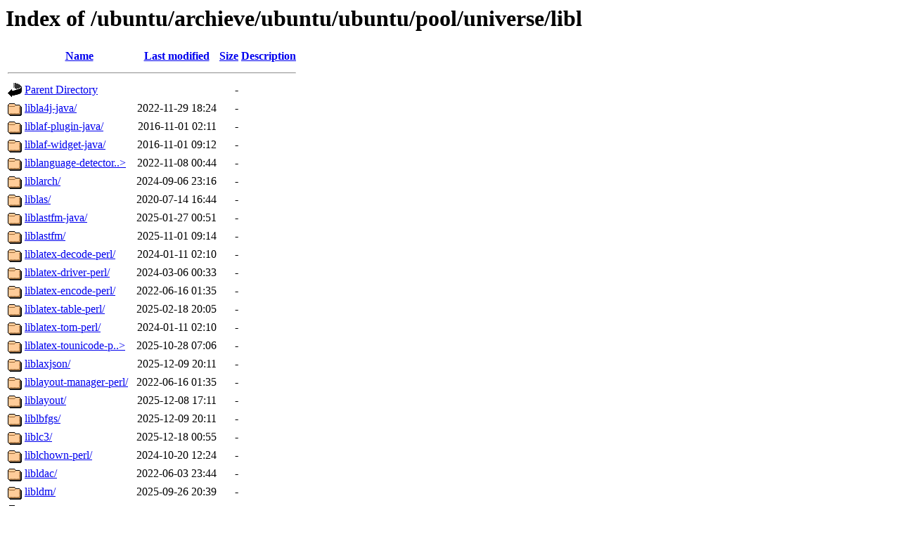

--- FILE ---
content_type: text/html;charset=ISO-8859-1
request_url: http://ftp.csuc.cat/ubuntu/archieve/ubuntu/ubuntu/pool/universe/libl/
body_size: 44178
content:
<!DOCTYPE HTML PUBLIC "-//W3C//DTD HTML 3.2 Final//EN">
<html>
 <head>
  <title>Index of /ubuntu/archieve/ubuntu/ubuntu/pool/universe/libl</title>
 </head>
 <body>
<h1>Index of /ubuntu/archieve/ubuntu/ubuntu/pool/universe/libl</h1>
  <table>
   <tr><th valign="top"><img src="/icons/blank.gif" alt="[ICO]"></th><th><a href="?C=N;O=D">Name</a></th><th><a href="?C=M;O=A">Last modified</a></th><th><a href="?C=S;O=A">Size</a></th><th><a href="?C=D;O=A">Description</a></th></tr>
   <tr><th colspan="5"><hr></th></tr>
<tr><td valign="top"><img src="/icons/back.gif" alt="[PARENTDIR]"></td><td><a href="/ubuntu/archieve/ubuntu/ubuntu/pool/universe/">Parent Directory</a>       </td><td>&nbsp;</td><td align="right">  - </td><td>&nbsp;</td></tr>
<tr><td valign="top"><img src="/icons/folder.gif" alt="[DIR]"></td><td><a href="libla4j-java/">libla4j-java/</a>          </td><td align="right">2022-11-29 18:24  </td><td align="right">  - </td><td>&nbsp;</td></tr>
<tr><td valign="top"><img src="/icons/folder.gif" alt="[DIR]"></td><td><a href="liblaf-plugin-java/">liblaf-plugin-java/</a>    </td><td align="right">2016-11-01 02:11  </td><td align="right">  - </td><td>&nbsp;</td></tr>
<tr><td valign="top"><img src="/icons/folder.gif" alt="[DIR]"></td><td><a href="liblaf-widget-java/">liblaf-widget-java/</a>    </td><td align="right">2016-11-01 09:12  </td><td align="right">  - </td><td>&nbsp;</td></tr>
<tr><td valign="top"><img src="/icons/folder.gif" alt="[DIR]"></td><td><a href="liblanguage-detector-java/">liblanguage-detector..&gt;</a></td><td align="right">2022-11-08 00:44  </td><td align="right">  - </td><td>&nbsp;</td></tr>
<tr><td valign="top"><img src="/icons/folder.gif" alt="[DIR]"></td><td><a href="liblarch/">liblarch/</a>              </td><td align="right">2024-09-06 23:16  </td><td align="right">  - </td><td>&nbsp;</td></tr>
<tr><td valign="top"><img src="/icons/folder.gif" alt="[DIR]"></td><td><a href="liblas/">liblas/</a>                </td><td align="right">2020-07-14 16:44  </td><td align="right">  - </td><td>&nbsp;</td></tr>
<tr><td valign="top"><img src="/icons/folder.gif" alt="[DIR]"></td><td><a href="liblastfm-java/">liblastfm-java/</a>        </td><td align="right">2025-01-27 00:51  </td><td align="right">  - </td><td>&nbsp;</td></tr>
<tr><td valign="top"><img src="/icons/folder.gif" alt="[DIR]"></td><td><a href="liblastfm/">liblastfm/</a>             </td><td align="right">2025-11-01 09:14  </td><td align="right">  - </td><td>&nbsp;</td></tr>
<tr><td valign="top"><img src="/icons/folder.gif" alt="[DIR]"></td><td><a href="liblatex-decode-perl/">liblatex-decode-perl/</a>  </td><td align="right">2024-01-11 02:10  </td><td align="right">  - </td><td>&nbsp;</td></tr>
<tr><td valign="top"><img src="/icons/folder.gif" alt="[DIR]"></td><td><a href="liblatex-driver-perl/">liblatex-driver-perl/</a>  </td><td align="right">2024-03-06 00:33  </td><td align="right">  - </td><td>&nbsp;</td></tr>
<tr><td valign="top"><img src="/icons/folder.gif" alt="[DIR]"></td><td><a href="liblatex-encode-perl/">liblatex-encode-perl/</a>  </td><td align="right">2022-06-16 01:35  </td><td align="right">  - </td><td>&nbsp;</td></tr>
<tr><td valign="top"><img src="/icons/folder.gif" alt="[DIR]"></td><td><a href="liblatex-table-perl/">liblatex-table-perl/</a>   </td><td align="right">2025-02-18 20:05  </td><td align="right">  - </td><td>&nbsp;</td></tr>
<tr><td valign="top"><img src="/icons/folder.gif" alt="[DIR]"></td><td><a href="liblatex-tom-perl/">liblatex-tom-perl/</a>     </td><td align="right">2024-01-11 02:10  </td><td align="right">  - </td><td>&nbsp;</td></tr>
<tr><td valign="top"><img src="/icons/folder.gif" alt="[DIR]"></td><td><a href="liblatex-tounicode-perl/">liblatex-tounicode-p..&gt;</a></td><td align="right">2025-10-28 07:06  </td><td align="right">  - </td><td>&nbsp;</td></tr>
<tr><td valign="top"><img src="/icons/folder.gif" alt="[DIR]"></td><td><a href="liblaxjson/">liblaxjson/</a>            </td><td align="right">2025-12-09 20:11  </td><td align="right">  - </td><td>&nbsp;</td></tr>
<tr><td valign="top"><img src="/icons/folder.gif" alt="[DIR]"></td><td><a href="liblayout-manager-perl/">liblayout-manager-perl/</a></td><td align="right">2022-06-16 01:35  </td><td align="right">  - </td><td>&nbsp;</td></tr>
<tr><td valign="top"><img src="/icons/folder.gif" alt="[DIR]"></td><td><a href="liblayout/">liblayout/</a>             </td><td align="right">2025-12-08 17:11  </td><td align="right">  - </td><td>&nbsp;</td></tr>
<tr><td valign="top"><img src="/icons/folder.gif" alt="[DIR]"></td><td><a href="liblbfgs/">liblbfgs/</a>              </td><td align="right">2025-12-09 20:11  </td><td align="right">  - </td><td>&nbsp;</td></tr>
<tr><td valign="top"><img src="/icons/folder.gif" alt="[DIR]"></td><td><a href="liblc3/">liblc3/</a>                </td><td align="right">2025-12-18 00:55  </td><td align="right">  - </td><td>&nbsp;</td></tr>
<tr><td valign="top"><img src="/icons/folder.gif" alt="[DIR]"></td><td><a href="liblchown-perl/">liblchown-perl/</a>        </td><td align="right">2024-10-20 12:24  </td><td align="right">  - </td><td>&nbsp;</td></tr>
<tr><td valign="top"><img src="/icons/folder.gif" alt="[DIR]"></td><td><a href="libldac/">libldac/</a>               </td><td align="right">2022-06-03 23:44  </td><td align="right">  - </td><td>&nbsp;</td></tr>
<tr><td valign="top"><img src="/icons/folder.gif" alt="[DIR]"></td><td><a href="libldm/">libldm/</a>                </td><td align="right">2025-09-26 20:39  </td><td align="right">  - </td><td>&nbsp;</td></tr>
<tr><td valign="top"><img src="/icons/folder.gif" alt="[DIR]"></td><td><a href="libleidenalg/">libleidenalg/</a>          </td><td align="right">2025-12-14 02:05  </td><td align="right">  - </td><td>&nbsp;</td></tr>
<tr><td valign="top"><img src="/icons/folder.gif" alt="[DIR]"></td><td><a href="liblemon/">liblemon/</a>              </td><td align="right">2025-10-29 16:09  </td><td align="right">  - </td><td>&nbsp;</td></tr>
<tr><td valign="top"><img src="/icons/folder.gif" alt="[DIR]"></td><td><a href="liblemonldap-ng-cli-perl/">liblemonldap-ng-cli-..&gt;</a></td><td align="right">2012-10-29 17:03  </td><td align="right">  - </td><td>&nbsp;</td></tr>
<tr><td valign="top"><img src="/icons/folder.gif" alt="[DIR]"></td><td><a href="liblessen-java/">liblessen-java/</a>        </td><td align="right">2021-10-19 17:50  </td><td align="right">  - </td><td>&nbsp;</td></tr>
<tr><td valign="top"><img src="/icons/folder.gif" alt="[DIR]"></td><td><a href="liblexical-accessor-perl/">liblexical-accessor-..&gt;</a></td><td align="right">2025-12-20 09:21  </td><td align="right">  - </td><td>&nbsp;</td></tr>
<tr><td valign="top"><img src="/icons/folder.gif" alt="[DIR]"></td><td><a href="liblexical-failure-perl/">liblexical-failure-p..&gt;</a></td><td align="right">2023-08-02 07:42  </td><td align="right">  - </td><td>&nbsp;</td></tr>
<tr><td valign="top"><img src="/icons/folder.gif" alt="[DIR]"></td><td><a href="liblexical-persistence-perl/">liblexical-persisten..&gt;</a></td><td align="right">2025-11-24 14:42  </td><td align="right">  - </td><td>&nbsp;</td></tr>
<tr><td valign="top"><img src="/icons/folder.gif" alt="[DIR]"></td><td><a href="liblexical-sealrequirehints-perl/">liblexical-sealrequi..&gt;</a></td><td align="right">2024-10-20 12:24  </td><td align="right">  - </td><td>&nbsp;</td></tr>
<tr><td valign="top"><img src="/icons/folder.gif" alt="[DIR]"></td><td><a href="liblexical-underscore-perl/">liblexical-underscor..&gt;</a></td><td align="right">2025-08-17 09:05  </td><td align="right">  - </td><td>&nbsp;</td></tr>
<tr><td valign="top"><img src="/icons/folder.gif" alt="[DIR]"></td><td><a href="liblexical-var-perl/">liblexical-var-perl/</a>   </td><td align="right">2024-10-21 01:48  </td><td align="right">  - </td><td>&nbsp;</td></tr>
<tr><td valign="top"><img src="/icons/folder.gif" alt="[DIR]"></td><td><a href="liblib-abs-perl/">liblib-abs-perl/</a>       </td><td align="right">2022-11-20 06:36  </td><td align="right">  - </td><td>&nbsp;</td></tr>
<tr><td valign="top"><img src="/icons/folder.gif" alt="[DIR]"></td><td><a href="liblib-relative-perl/">liblib-relative-perl/</a>  </td><td align="right">2024-01-11 02:10  </td><td align="right">  - </td><td>&nbsp;</td></tr>
<tr><td valign="top"><img src="/icons/folder.gif" alt="[DIR]"></td><td><a href="liblibrary-callnumber-lc-perl/">liblibrary-callnumbe..&gt;</a></td><td align="right">2024-01-11 02:10  </td><td align="right">  - </td><td>&nbsp;</td></tr>
<tr><td valign="top"><img src="/icons/folder.gif" alt="[DIR]"></td><td><a href="liblicense/">liblicense/</a>            </td><td align="right">2016-11-01 09:12  </td><td align="right">  - </td><td>&nbsp;</td></tr>
<tr><td valign="top"><img src="/icons/folder.gif" alt="[DIR]"></td><td><a href="libliftoff/">libliftoff/</a>            </td><td align="right">2024-07-28 20:05  </td><td align="right">  - </td><td>&nbsp;</td></tr>
<tr><td valign="top"><img src="/icons/folder.gif" alt="[DIR]"></td><td><a href="liblightify/">liblightify/</a>           </td><td align="right">2021-02-17 19:14  </td><td align="right">  - </td><td>&nbsp;</td></tr>
<tr><td valign="top"><img src="/icons/folder.gif" alt="[DIR]"></td><td><a href="liblinear/">liblinear/</a>             </td><td align="right">2025-12-09 02:21  </td><td align="right">  - </td><td>&nbsp;</td></tr>
<tr><td valign="top"><img src="/icons/folder.gif" alt="[DIR]"></td><td><a href="liblingua-de-ascii-perl/">liblingua-de-ascii-p..&gt;</a></td><td align="right">2015-10-24 04:23  </td><td align="right">  - </td><td>&nbsp;</td></tr>
<tr><td valign="top"><img src="/icons/folder.gif" alt="[DIR]"></td><td><a href="liblingua-en-fathom-perl/">liblingua-en-fathom-..&gt;</a></td><td align="right">2023-10-29 06:55  </td><td align="right">  - </td><td>&nbsp;</td></tr>
<tr><td valign="top"><img src="/icons/folder.gif" alt="[DIR]"></td><td><a href="liblingua-en-findnumber-perl/">liblingua-en-findnum..&gt;</a></td><td align="right">2024-01-11 02:10  </td><td align="right">  - </td><td>&nbsp;</td></tr>
<tr><td valign="top"><img src="/icons/folder.gif" alt="[DIR]"></td><td><a href="liblingua-en-inflect-number-perl/">liblingua-en-inflect..&gt;</a></td><td align="right">2024-01-11 02:10  </td><td align="right">  - </td><td>&nbsp;</td></tr>
<tr><td valign="top"><img src="/icons/folder.gif" alt="[DIR]"></td><td><a href="liblingua-en-inflect-perl/">liblingua-en-inflect..&gt;</a></td><td align="right">2022-11-06 05:35  </td><td align="right">  - </td><td>&nbsp;</td></tr>
<tr><td valign="top"><img src="/icons/folder.gif" alt="[DIR]"></td><td><a href="liblingua-en-inflect-phrase-perl/">liblingua-en-inflect..&gt;</a></td><td align="right">2025-11-24 14:42  </td><td align="right">  - </td><td>&nbsp;</td></tr>
<tr><td valign="top"><img src="/icons/folder.gif" alt="[DIR]"></td><td><a href="liblingua-en-namecase-perl/">liblingua-en-namecas..&gt;</a></td><td align="right">2022-11-06 05:35  </td><td align="right">  - </td><td>&nbsp;</td></tr>
<tr><td valign="top"><img src="/icons/folder.gif" alt="[DIR]"></td><td><a href="liblingua-en-nameparse-perl/">liblingua-en-namepar..&gt;</a></td><td align="right">2025-11-24 14:42  </td><td align="right">  - </td><td>&nbsp;</td></tr>
<tr><td valign="top"><img src="/icons/folder.gif" alt="[DIR]"></td><td><a href="liblingua-en-number-isordinal-perl/">liblingua-en-number-..&gt;</a></td><td align="right">2022-06-16 01:35  </td><td align="right">  - </td><td>&nbsp;</td></tr>
<tr><td valign="top"><img src="/icons/folder.gif" alt="[DIR]"></td><td><a href="liblingua-en-numbers-ordinate-perl/">liblingua-en-numbers..&gt;</a></td><td align="right">2022-11-06 05:35  </td><td align="right">  - </td><td>&nbsp;</td></tr>
<tr><td valign="top"><img src="/icons/folder.gif" alt="[DIR]"></td><td><a href="liblingua-en-sentence-perl/">liblingua-en-sentenc..&gt;</a></td><td align="right">2024-01-11 02:10  </td><td align="right">  - </td><td>&nbsp;</td></tr>
<tr><td valign="top"><img src="/icons/folder.gif" alt="[DIR]"></td><td><a href="liblingua-en-syllable-perl/">liblingua-en-syllabl..&gt;</a></td><td align="right">2024-01-10 20:14  </td><td align="right">  - </td><td>&nbsp;</td></tr>
<tr><td valign="top"><img src="/icons/folder.gif" alt="[DIR]"></td><td><a href="liblingua-en-tagger-perl/">liblingua-en-tagger-..&gt;</a></td><td align="right">2024-01-11 02:10  </td><td align="right">  - </td><td>&nbsp;</td></tr>
<tr><td valign="top"><img src="/icons/folder.gif" alt="[DIR]"></td><td><a href="liblingua-en-words2nums-perl/">liblingua-en-words2n..&gt;</a></td><td align="right">2024-01-11 02:10  </td><td align="right">  - </td><td>&nbsp;</td></tr>
<tr><td valign="top"><img src="/icons/folder.gif" alt="[DIR]"></td><td><a href="liblingua-es-numeros-perl/">liblingua-es-numeros..&gt;</a></td><td align="right">2022-11-22 00:50  </td><td align="right">  - </td><td>&nbsp;</td></tr>
<tr><td valign="top"><img src="/icons/folder.gif" alt="[DIR]"></td><td><a href="liblingua-identify-perl/">liblingua-identify-p..&gt;</a></td><td align="right">2022-05-28 19:59  </td><td align="right">  - </td><td>&nbsp;</td></tr>
<tr><td valign="top"><img src="/icons/folder.gif" alt="[DIR]"></td><td><a href="liblingua-ispell-perl/">liblingua-ispell-perl/</a> </td><td align="right">2024-01-11 02:10  </td><td align="right">  - </td><td>&nbsp;</td></tr>
<tr><td valign="top"><img src="/icons/folder.gif" alt="[DIR]"></td><td><a href="liblingua-preferred-perl/">liblingua-preferred-..&gt;</a></td><td align="right">2022-06-16 01:36  </td><td align="right">  - </td><td>&nbsp;</td></tr>
<tr><td valign="top"><img src="/icons/folder.gif" alt="[DIR]"></td><td><a href="liblingua-pt-stemmer-perl/">liblingua-pt-stemmer..&gt;</a></td><td align="right">2022-06-17 02:21  </td><td align="right">  - </td><td>&nbsp;</td></tr>
<tr><td valign="top"><img src="/icons/folder.gif" alt="[DIR]"></td><td><a href="liblingua-sentence-perl/">liblingua-sentence-p..&gt;</a></td><td align="right">2022-12-11 01:39  </td><td align="right">  - </td><td>&nbsp;</td></tr>
<tr><td valign="top"><img src="/icons/folder.gif" alt="[DIR]"></td><td><a href="liblingua-stem-fr-perl/">liblingua-stem-fr-perl/</a></td><td align="right">2022-11-28 00:40  </td><td align="right">  - </td><td>&nbsp;</td></tr>
<tr><td valign="top"><img src="/icons/folder.gif" alt="[DIR]"></td><td><a href="liblingua-stem-it-perl/">liblingua-stem-it-perl/</a></td><td align="right">2020-10-29 08:37  </td><td align="right">  - </td><td>&nbsp;</td></tr>
<tr><td valign="top"><img src="/icons/folder.gif" alt="[DIR]"></td><td><a href="liblingua-stem-perl/">liblingua-stem-perl/</a>   </td><td align="right">2024-05-16 20:14  </td><td align="right">  - </td><td>&nbsp;</td></tr>
<tr><td valign="top"><img src="/icons/folder.gif" alt="[DIR]"></td><td><a href="liblingua-stem-ru-perl/">liblingua-stem-ru-perl/</a></td><td align="right">2020-10-29 08:37  </td><td align="right">  - </td><td>&nbsp;</td></tr>
<tr><td valign="top"><img src="/icons/folder.gif" alt="[DIR]"></td><td><a href="liblingua-stem-snowball-da-perl/">liblingua-stem-snowb..&gt;</a></td><td align="right">2024-01-11 02:10  </td><td align="right">  - </td><td>&nbsp;</td></tr>
<tr><td valign="top"><img src="/icons/folder.gif" alt="[DIR]"></td><td><a href="liblingua-stem-snowball-perl/">liblingua-stem-snowb..&gt;</a></td><td align="right">2024-10-20 12:24  </td><td align="right">  - </td><td>&nbsp;</td></tr>
<tr><td valign="top"><img src="/icons/folder.gif" alt="[DIR]"></td><td><a href="liblingua-stopwords-perl/">liblingua-stopwords-..&gt;</a></td><td align="right">2022-11-06 05:35  </td><td align="right">  - </td><td>&nbsp;</td></tr>
<tr><td valign="top"><img src="/icons/folder.gif" alt="[DIR]"></td><td><a href="liblingua-translit-perl/">liblingua-translit-p..&gt;</a></td><td align="right">2024-01-11 02:10  </td><td align="right">  - </td><td>&nbsp;</td></tr>
<tr><td valign="top"><img src="/icons/folder.gif" alt="[DIR]"></td><td><a href="liblinux-acl-perl/">liblinux-acl-perl/</a>     </td><td align="right">2024-10-20 12:24  </td><td align="right">  - </td><td>&nbsp;</td></tr>
<tr><td valign="top"><img src="/icons/folder.gif" alt="[DIR]"></td><td><a href="liblinux-distribution-packages-perl/">liblinux-distributio..&gt;</a></td><td align="right">2022-12-11 19:33  </td><td align="right">  - </td><td>&nbsp;</td></tr>
<tr><td valign="top"><img src="/icons/folder.gif" alt="[DIR]"></td><td><a href="liblinux-distribution-perl/">liblinux-distributio..&gt;</a></td><td align="right">2024-01-11 02:10  </td><td align="right">  - </td><td>&nbsp;</td></tr>
<tr><td valign="top"><img src="/icons/folder.gif" alt="[DIR]"></td><td><a href="liblinux-dvb-perl/">liblinux-dvb-perl/</a>     </td><td align="right">2025-05-03 17:17  </td><td align="right">  - </td><td>&nbsp;</td></tr>
<tr><td valign="top"><img src="/icons/folder.gif" alt="[DIR]"></td><td><a href="liblinux-epoll-perl/">liblinux-epoll-perl/</a>   </td><td align="right">2024-10-20 12:24  </td><td align="right">  - </td><td>&nbsp;</td></tr>
<tr><td valign="top"><img src="/icons/folder.gif" alt="[DIR]"></td><td><a href="liblinux-fd-perl/">liblinux-fd-perl/</a>      </td><td align="right">2025-05-03 17:17  </td><td align="right">  - </td><td>&nbsp;</td></tr>
<tr><td valign="top"><img src="/icons/folder.gif" alt="[DIR]"></td><td><a href="liblinux-inotify2-perl/">liblinux-inotify2-perl/</a></td><td align="right">2025-11-14 07:43  </td><td align="right">  - </td><td>&nbsp;</td></tr>
<tr><td valign="top"><img src="/icons/folder.gif" alt="[DIR]"></td><td><a href="liblinux-io-prio-perl/">liblinux-io-prio-perl/</a> </td><td align="right">2025-08-17 09:05  </td><td align="right">  - </td><td>&nbsp;</td></tr>
<tr><td valign="top"><img src="/icons/folder.gif" alt="[DIR]"></td><td><a href="liblinux-kernelsort-perl/">liblinux-kernelsort-..&gt;</a></td><td align="right">2020-12-23 00:40  </td><td align="right">  - </td><td>&nbsp;</td></tr>
<tr><td valign="top"><img src="/icons/folder.gif" alt="[DIR]"></td><td><a href="liblinux-lvm-perl/">liblinux-lvm-perl/</a>     </td><td align="right">2024-01-11 02:10  </td><td align="right">  - </td><td>&nbsp;</td></tr>
<tr><td valign="top"><img src="/icons/folder.gif" alt="[DIR]"></td><td><a href="liblinux-pid-perl/">liblinux-pid-perl/</a>     </td><td align="right">2024-10-20 12:24  </td><td align="right">  - </td><td>&nbsp;</td></tr>
<tr><td valign="top"><img src="/icons/folder.gif" alt="[DIR]"></td><td><a href="liblinux-prctl-perl/">liblinux-prctl-perl/</a>   </td><td align="right">2025-05-03 17:17  </td><td align="right">  - </td><td>&nbsp;</td></tr>
<tr><td valign="top"><img src="/icons/folder.gif" alt="[DIR]"></td><td><a href="liblinux-systemd-perl/">liblinux-systemd-perl/</a> </td><td align="right">2024-10-21 01:48  </td><td align="right">  - </td><td>&nbsp;</td></tr>
<tr><td valign="top"><img src="/icons/folder.gif" alt="[DIR]"></td><td><a href="liblinux-termios2-perl/">liblinux-termios2-perl/</a></td><td align="right">2025-10-29 16:10  </td><td align="right">  - </td><td>&nbsp;</td></tr>
<tr><td valign="top"><img src="/icons/folder.gif" alt="[DIR]"></td><td><a href="liblinux-usermod-perl/">liblinux-usermod-perl/</a> </td><td align="right">2024-01-11 02:10  </td><td align="right">  - </td><td>&nbsp;</td></tr>
<tr><td valign="top"><img src="/icons/folder.gif" alt="[DIR]"></td><td><a href="liblip/">liblip/</a>                </td><td align="right">2025-12-18 00:55  </td><td align="right">  - </td><td>&nbsp;</td></tr>
<tr><td valign="top"><img src="/icons/folder.gif" alt="[DIR]"></td><td><a href="liblist-allutils-perl/">liblist-allutils-perl/</a> </td><td align="right">2022-07-24 05:42  </td><td align="right">  - </td><td>&nbsp;</td></tr>
<tr><td valign="top"><img src="/icons/folder.gif" alt="[DIR]"></td><td><a href="liblist-compare-perl/">liblist-compare-perl/</a>  </td><td align="right">2018-01-19 10:24  </td><td align="right">  - </td><td>&nbsp;</td></tr>
<tr><td valign="top"><img src="/icons/folder.gif" alt="[DIR]"></td><td><a href="liblist-keywords-perl/">liblist-keywords-perl/</a> </td><td align="right">2024-10-21 01:48  </td><td align="right">  - </td><td>&nbsp;</td></tr>
<tr><td valign="top"><img src="/icons/folder.gif" alt="[DIR]"></td><td><a href="liblist-maker-perl/">liblist-maker-perl/</a>    </td><td align="right">2024-01-11 02:10  </td><td align="right">  - </td><td>&nbsp;</td></tr>
<tr><td valign="top"><img src="/icons/folder.gif" alt="[DIR]"></td><td><a href="liblist-moreutils-perl/">liblist-moreutils-perl/</a></td><td align="right">2023-01-10 01:29  </td><td align="right">  - </td><td>&nbsp;</td></tr>
<tr><td valign="top"><img src="/icons/folder.gif" alt="[DIR]"></td><td><a href="liblist-moreutils-xs-perl/">liblist-moreutils-xs..&gt;</a></td><td align="right">2025-12-18 00:55  </td><td align="right">  - </td><td>&nbsp;</td></tr>
<tr><td valign="top"><img src="/icons/folder.gif" alt="[DIR]"></td><td><a href="liblist-objects-withutils-perl/">liblist-objects-with..&gt;</a></td><td align="right">2024-05-03 05:30  </td><td align="right">  - </td><td>&nbsp;</td></tr>
<tr><td valign="top"><img src="/icons/folder.gif" alt="[DIR]"></td><td><a href="liblist-rotation-cycle-perl/">liblist-rotation-cyc..&gt;</a></td><td align="right">2024-01-11 02:10  </td><td align="right">  - </td><td>&nbsp;</td></tr>
<tr><td valign="top"><img src="/icons/folder.gif" alt="[DIR]"></td><td><a href="liblist-someutils-perl/">liblist-someutils-perl/</a></td><td align="right">2020-02-11 18:43  </td><td align="right">  - </td><td>&nbsp;</td></tr>
<tr><td valign="top"><img src="/icons/folder.gif" alt="[DIR]"></td><td><a href="liblist-utilsby-perl/">liblist-utilsby-perl/</a>  </td><td align="right">2020-06-04 17:45  </td><td align="right">  - </td><td>&nbsp;</td></tr>
<tr><td valign="top"><img src="/icons/folder.gif" alt="[DIR]"></td><td><a href="liblist-utilsby-xs-perl/">liblist-utilsby-xs-p..&gt;</a></td><td align="right">2025-05-03 17:17  </td><td align="right">  - </td><td>&nbsp;</td></tr>
<tr><td valign="top"><img src="/icons/folder.gif" alt="[DIR]"></td><td><a href="liblivejournal-perl/">liblivejournal-perl/</a>   </td><td align="right">2022-11-20 06:36  </td><td align="right">  - </td><td>&nbsp;</td></tr>
<tr><td valign="top"><img src="/icons/folder.gif" alt="[DIR]"></td><td><a href="liblivemedia/">liblivemedia/</a>          </td><td align="right">2020-12-30 00:34  </td><td align="right">  - </td><td>&nbsp;</td></tr>
<tr><td valign="top"><img src="/icons/folder.gif" alt="[DIR]"></td><td><a href="liblmdb-file-perl/">liblmdb-file-perl/</a>     </td><td align="right">2025-11-02 02:14  </td><td align="right">  - </td><td>&nbsp;</td></tr>
<tr><td valign="top"><img src="/icons/folder.gif" alt="[DIR]"></td><td><a href="liblms7compact/">liblms7compact/</a>        </td><td align="right">2025-11-21 05:52  </td><td align="right">  - </td><td>&nbsp;</td></tr>
<tr><td valign="top"><img src="/icons/folder.gif" alt="[DIR]"></td><td><a href="liblnk/">liblnk/</a>                </td><td align="right">2025-01-20 14:15  </td><td align="right">  - </td><td>&nbsp;</td></tr>
<tr><td valign="top"><img src="/icons/folder.gif" alt="[DIR]"></td><td><a href="liblo/">liblo/</a>                 </td><td align="right">2025-12-18 00:55  </td><td align="right">  - </td><td>&nbsp;</td></tr>
<tr><td valign="top"><img src="/icons/folder.gif" alt="[DIR]"></td><td><a href="libload-perl/">libload-perl/</a>          </td><td align="right">2025-05-02 00:55  </td><td align="right">  - </td><td>&nbsp;</td></tr>
<tr><td valign="top"><img src="/icons/folder.gif" alt="[DIR]"></td><td><a href="libloader/">libloader/</a>             </td><td align="right">2025-12-08 17:11  </td><td align="right">  - </td><td>&nbsp;</td></tr>
<tr><td valign="top"><img src="/icons/folder.gif" alt="[DIR]"></td><td><a href="libloc-database/">libloc-database/</a>       </td><td align="right">2025-05-02 00:55  </td><td align="right">  - </td><td>&nbsp;</td></tr>
<tr><td valign="top"><img src="/icons/folder.gif" alt="[DIR]"></td><td><a href="libloc/">libloc/</a>                </td><td align="right">2026-01-18 18:26  </td><td align="right">  - </td><td>&nbsp;</td></tr>
<tr><td valign="top"><img src="/icons/folder.gif" alt="[DIR]"></td><td><a href="liblocal-lib-perl/">liblocal-lib-perl/</a>     </td><td align="right">2022-04-30 08:50  </td><td align="right">  - </td><td>&nbsp;</td></tr>
<tr><td valign="top"><img src="/icons/folder.gif" alt="[DIR]"></td><td><a href="liblocale-codes-perl/">liblocale-codes-perl/</a>  </td><td align="right">2025-12-18 00:55  </td><td align="right">  - </td><td>&nbsp;</td></tr>
<tr><td valign="top"><img src="/icons/folder.gif" alt="[DIR]"></td><td><a href="liblocale-currency-format-perl/">liblocale-currency-f..&gt;</a></td><td align="right">2024-01-11 02:10  </td><td align="right">  - </td><td>&nbsp;</td></tr>
<tr><td valign="top"><img src="/icons/folder.gif" alt="[DIR]"></td><td><a href="liblocale-hebrew-perl/">liblocale-hebrew-perl/</a> </td><td align="right">2024-10-20 12:24  </td><td align="right">  - </td><td>&nbsp;</td></tr>
<tr><td valign="top"><img src="/icons/folder.gif" alt="[DIR]"></td><td><a href="liblocale-maketext-extract-dbi-perl/">liblocale-maketext-e..&gt;</a></td><td align="right">2023-02-10 01:08  </td><td align="right">  - </td><td>&nbsp;</td></tr>
<tr><td valign="top"><img src="/icons/folder.gif" alt="[DIR]"></td><td><a href="liblocale-maketext-fuzzy-perl/">liblocale-maketext-f..&gt;</a></td><td align="right">2022-12-13 13:03  </td><td align="right">  - </td><td>&nbsp;</td></tr>
<tr><td valign="top"><img src="/icons/folder.gif" alt="[DIR]"></td><td><a href="liblocale-maketext-gettext-perl/">liblocale-maketext-g..&gt;</a></td><td align="right">2022-11-06 05:35  </td><td align="right">  - </td><td>&nbsp;</td></tr>
<tr><td valign="top"><img src="/icons/folder.gif" alt="[DIR]"></td><td><a href="liblocale-maketext-lexicon-perl/">liblocale-maketext-l..&gt;</a></td><td align="right">2024-01-11 02:10  </td><td align="right">  - </td><td>&nbsp;</td></tr>
<tr><td valign="top"><img src="/icons/folder.gif" alt="[DIR]"></td><td><a href="liblocale-msgfmt-perl/">liblocale-msgfmt-perl/</a> </td><td align="right">2025-11-24 14:42  </td><td align="right">  - </td><td>&nbsp;</td></tr>
<tr><td valign="top"><img src="/icons/folder.gif" alt="[DIR]"></td><td><a href="liblocale-po-perl/">liblocale-po-perl/</a>     </td><td align="right">2025-11-24 14:42  </td><td align="right">  - </td><td>&nbsp;</td></tr>
<tr><td valign="top"><img src="/icons/folder.gif" alt="[DIR]"></td><td><a href="liblocale-subcountry-perl/">liblocale-subcountry..&gt;</a></td><td align="right">2022-07-24 05:42  </td><td align="right">  - </td><td>&nbsp;</td></tr>
<tr><td valign="top"><img src="/icons/folder.gif" alt="[DIR]"></td><td><a href="liblocale-us-perl/">liblocale-us-perl/</a>     </td><td align="right">2024-01-11 02:10  </td><td align="right">  - </td><td>&nbsp;</td></tr>
<tr><td valign="top"><img src="/icons/folder.gif" alt="[DIR]"></td><td><a href="liblocale-xgettext-perl/">liblocale-xgettext-p..&gt;</a></td><td align="right">2023-02-23 13:36  </td><td align="right">  - </td><td>&nbsp;</td></tr>
<tr><td valign="top"><img src="/icons/folder.gif" alt="[DIR]"></td><td><a href="liblocales-perl/">liblocales-perl/</a>       </td><td align="right">2024-01-11 02:10  </td><td align="right">  - </td><td>&nbsp;</td></tr>
<tr><td valign="top"><img src="/icons/folder.gif" alt="[DIR]"></td><td><a href="liblockfile-simple-perl/">liblockfile-simple-p..&gt;</a></td><td align="right">2025-08-17 09:05  </td><td align="right">  - </td><td>&nbsp;</td></tr>
<tr><td valign="top"><img src="/icons/folder.gif" alt="[DIR]"></td><td><a href="liblog-agent-logger-perl/">liblog-agent-logger-..&gt;</a></td><td align="right">2021-10-19 04:59  </td><td align="right">  - </td><td>&nbsp;</td></tr>
<tr><td valign="top"><img src="/icons/folder.gif" alt="[DIR]"></td><td><a href="liblog-agent-perl/">liblog-agent-perl/</a>     </td><td align="right">2022-11-06 05:35  </td><td align="right">  - </td><td>&nbsp;</td></tr>
<tr><td valign="top"><img src="/icons/folder.gif" alt="[DIR]"></td><td><a href="liblog-agent-rotate-perl/">liblog-agent-rotate-..&gt;</a></td><td align="right">2021-10-19 04:59  </td><td align="right">  - </td><td>&nbsp;</td></tr>
<tr><td valign="top"><img src="/icons/folder.gif" alt="[DIR]"></td><td><a href="liblog-any-adapter-callback-perl/">liblog-any-adapter-c..&gt;</a></td><td align="right">2023-11-26 00:30  </td><td align="right">  - </td><td>&nbsp;</td></tr>
<tr><td valign="top"><img src="/icons/folder.gif" alt="[DIR]"></td><td><a href="liblog-any-adapter-dispatch-perl/">liblog-any-adapter-d..&gt;</a></td><td align="right">2022-06-16 01:36  </td><td align="right">  - </td><td>&nbsp;</td></tr>
<tr><td valign="top"><img src="/icons/folder.gif" alt="[DIR]"></td><td><a href="liblog-any-adapter-filehandle-perl/">liblog-any-adapter-f..&gt;</a></td><td align="right">2024-01-11 02:10  </td><td align="right">  - </td><td>&nbsp;</td></tr>
<tr><td valign="top"><img src="/icons/folder.gif" alt="[DIR]"></td><td><a href="liblog-any-adapter-log4perl-perl/">liblog-any-adapter-l..&gt;</a></td><td align="right">2022-11-20 06:36  </td><td align="right">  - </td><td>&nbsp;</td></tr>
<tr><td valign="top"><img src="/icons/folder.gif" alt="[DIR]"></td><td><a href="liblog-any-adapter-perl/">liblog-any-adapter-p..&gt;</a></td><td align="right">2015-04-27 17:57  </td><td align="right">  - </td><td>&nbsp;</td></tr>
<tr><td valign="top"><img src="/icons/folder.gif" alt="[DIR]"></td><td><a href="liblog-any-adapter-screen-perl/">liblog-any-adapter-s..&gt;</a></td><td align="right">2020-07-10 23:51  </td><td align="right">  - </td><td>&nbsp;</td></tr>
<tr><td valign="top"><img src="/icons/folder.gif" alt="[DIR]"></td><td><a href="liblog-any-adapter-screencoloredlevel-perl/">liblog-any-adapter-s..&gt;</a></td><td align="right">2015-08-06 02:23  </td><td align="right">  - </td><td>&nbsp;</td></tr>
<tr><td valign="top"><img src="/icons/folder.gif" alt="[DIR]"></td><td><a href="liblog-any-adapter-tap-perl/">liblog-any-adapter-t..&gt;</a></td><td align="right">2025-10-28 07:07  </td><td align="right">  - </td><td>&nbsp;</td></tr>
<tr><td valign="top"><img src="/icons/folder.gif" alt="[DIR]"></td><td><a href="liblog-any-perl/">liblog-any-perl/</a>       </td><td align="right">2020-12-30 00:34  </td><td align="right">  - </td><td>&nbsp;</td></tr>
<tr><td valign="top"><img src="/icons/folder.gif" alt="[DIR]"></td><td><a href="liblog-contextual-perl/">liblog-contextual-perl/</a></td><td align="right">2024-06-01 14:43  </td><td align="right">  - </td><td>&nbsp;</td></tr>
<tr><td valign="top"><img src="/icons/folder.gif" alt="[DIR]"></td><td><a href="liblog-dispatch-array-perl/">liblog-dispatch-arra..&gt;</a></td><td align="right">2023-01-09 01:32  </td><td align="right">  - </td><td>&nbsp;</td></tr>
<tr><td valign="top"><img src="/icons/folder.gif" alt="[DIR]"></td><td><a href="liblog-dispatch-config-perl/">liblog-dispatch-conf..&gt;</a></td><td align="right">2022-06-16 01:35  </td><td align="right">  - </td><td>&nbsp;</td></tr>
<tr><td valign="top"><img src="/icons/folder.gif" alt="[DIR]"></td><td><a href="liblog-dispatch-configurator-any-perl/">liblog-dispatch-conf..&gt;</a></td><td align="right">2022-06-16 01:36  </td><td align="right">  - </td><td>&nbsp;</td></tr>
<tr><td valign="top"><img src="/icons/folder.gif" alt="[DIR]"></td><td><a href="liblog-dispatch-dir-perl/">liblog-dispatch-dir-..&gt;</a></td><td align="right">2025-11-24 14:42  </td><td align="right">  - </td><td>&nbsp;</td></tr>
<tr><td valign="top"><img src="/icons/folder.gif" alt="[DIR]"></td><td><a href="liblog-dispatch-filerotate-perl/">liblog-dispatch-file..&gt;</a></td><td align="right">2025-10-28 07:06  </td><td align="right">  - </td><td>&nbsp;</td></tr>
<tr><td valign="top"><img src="/icons/folder.gif" alt="[DIR]"></td><td><a href="liblog-dispatch-filewriterotate-perl/">liblog-dispatch-file..&gt;</a></td><td align="right">2021-10-19 04:59  </td><td align="right">  - </td><td>&nbsp;</td></tr>
<tr><td valign="top"><img src="/icons/folder.gif" alt="[DIR]"></td><td><a href="liblog-dispatch-message-passing-perl/">liblog-dispatch-mess..&gt;</a></td><td align="right">2024-12-20 01:43  </td><td align="right">  - </td><td>&nbsp;</td></tr>
<tr><td valign="top"><img src="/icons/folder.gif" alt="[DIR]"></td><td><a href="liblog-dispatch-perl-perl/">liblog-dispatch-perl..&gt;</a></td><td align="right">2020-05-19 01:18  </td><td align="right">  - </td><td>&nbsp;</td></tr>
<tr><td valign="top"><img src="/icons/folder.gif" alt="[DIR]"></td><td><a href="liblog-dispatch-perl/">liblog-dispatch-perl/</a>  </td><td align="right">2023-06-12 20:48  </td><td align="right">  - </td><td>&nbsp;</td></tr>
<tr><td valign="top"><img src="/icons/folder.gif" alt="[DIR]"></td><td><a href="liblog-dispatchouli-perl/">liblog-dispatchouli-..&gt;</a></td><td align="right">2025-10-28 07:06  </td><td align="right">  - </td><td>&nbsp;</td></tr>
<tr><td valign="top"><img src="/icons/folder.gif" alt="[DIR]"></td><td><a href="liblog-fast-perl/">liblog-fast-perl/</a>      </td><td align="right">2022-11-20 06:36  </td><td align="right">  - </td><td>&nbsp;</td></tr>
<tr><td valign="top"><img src="/icons/folder.gif" alt="[DIR]"></td><td><a href="liblog-ger-perl/">liblog-ger-perl/</a>       </td><td align="right">2024-05-27 08:55  </td><td align="right">  - </td><td>&nbsp;</td></tr>
<tr><td valign="top"><img src="/icons/folder.gif" alt="[DIR]"></td><td><a href="liblog-handler-perl/">liblog-handler-perl/</a>   </td><td align="right">2022-11-06 05:35  </td><td align="right">  - </td><td>&nbsp;</td></tr>
<tr><td valign="top"><img src="/icons/folder.gif" alt="[DIR]"></td><td><a href="liblog-log4perl-perl/">liblog-log4perl-perl/</a>  </td><td align="right">2024-01-11 02:10  </td><td align="right">  - </td><td>&nbsp;</td></tr>
<tr><td valign="top"><img src="/icons/folder.gif" alt="[DIR]"></td><td><a href="liblog-loglite-perl/">liblog-loglite-perl/</a>   </td><td align="right">2022-12-05 06:39  </td><td align="right">  - </td><td>&nbsp;</td></tr>
<tr><td valign="top"><img src="/icons/folder.gif" alt="[DIR]"></td><td><a href="liblog-message-perl/">liblog-message-perl/</a>   </td><td align="right">2024-01-11 02:10  </td><td align="right">  - </td><td>&nbsp;</td></tr>
<tr><td valign="top"><img src="/icons/folder.gif" alt="[DIR]"></td><td><a href="liblog-message-simple-perl/">liblog-message-simpl..&gt;</a></td><td align="right">2025-11-24 14:42  </td><td align="right">  - </td><td>&nbsp;</td></tr>
<tr><td valign="top"><img src="/icons/folder.gif" alt="[DIR]"></td><td><a href="liblog-report-lexicon-perl/">liblog-report-lexico..&gt;</a></td><td align="right">2025-11-14 02:04  </td><td align="right">  - </td><td>&nbsp;</td></tr>
<tr><td valign="top"><img src="/icons/folder.gif" alt="[DIR]"></td><td><a href="liblog-report-optional-perl/">liblog-report-option..&gt;</a></td><td align="right">2025-10-28 07:06  </td><td align="right">  - </td><td>&nbsp;</td></tr>
<tr><td valign="top"><img src="/icons/folder.gif" alt="[DIR]"></td><td><a href="liblog-report-perl/">liblog-report-perl/</a>    </td><td align="right">2025-12-18 00:55  </td><td align="right">  - </td><td>&nbsp;</td></tr>
<tr><td valign="top"><img src="/icons/folder.gif" alt="[DIR]"></td><td><a href="liblog-report-template-perl/">liblog-report-templa..&gt;</a></td><td align="right">2025-10-29 00:00  </td><td align="right">  - </td><td>&nbsp;</td></tr>
<tr><td valign="top"><img src="/icons/folder.gif" alt="[DIR]"></td><td><a href="liblog-trace-perl/">liblog-trace-perl/</a>     </td><td align="right">2024-01-11 02:10  </td><td align="right">  - </td><td>&nbsp;</td></tr>
<tr><td valign="top"><img src="/icons/folder.gif" alt="[DIR]"></td><td><a href="liblog-tracemessages-perl/">liblog-tracemessages..&gt;</a></td><td align="right">2022-06-16 01:35  </td><td align="right">  - </td><td>&nbsp;</td></tr>
<tr><td valign="top"><img src="/icons/folder.gif" alt="[DIR]"></td><td><a href="liblog4ada/">liblog4ada/</a>            </td><td align="right">2025-12-18 00:55  </td><td align="right">  - </td><td>&nbsp;</td></tr>
<tr><td valign="top"><img src="/icons/folder.gif" alt="[DIR]"></td><td><a href="liblogfile-rotate-perl/">liblogfile-rotate-perl/</a></td><td align="right">2022-11-06 05:35  </td><td align="right">  - </td><td>&nbsp;</td></tr>
<tr><td valign="top"><img src="/icons/folder.gif" alt="[DIR]"></td><td><a href="liblogger-simple-perl/">liblogger-simple-perl/</a> </td><td align="right">2025-10-28 07:06  </td><td align="right">  - </td><td>&nbsp;</td></tr>
<tr><td valign="top"><img src="/icons/folder.gif" alt="[DIR]"></td><td><a href="liblogger-syslog-perl/">liblogger-syslog-perl/</a> </td><td align="right">2024-05-03 05:30  </td><td align="right">  - </td><td>&nbsp;</td></tr>
<tr><td valign="top"><img src="/icons/folder.gif" alt="[DIR]"></td><td><a href="liblogging/">liblogging/</a>            </td><td align="right">2020-07-10 23:51  </td><td align="right">  - </td><td>&nbsp;</td></tr>
<tr><td valign="top"><img src="/icons/folder.gif" alt="[DIR]"></td><td><a href="liblognorm/">liblognorm/</a>            </td><td align="right">2025-12-20 14:10  </td><td align="right">  - </td><td>&nbsp;</td></tr>
<tr><td valign="top"><img src="/icons/folder.gif" alt="[DIR]"></td><td><a href="libloki/">libloki/</a>               </td><td align="right">2024-11-22 19:24  </td><td align="right">  - </td><td>&nbsp;</td></tr>
<tr><td valign="top"><img src="/icons/folder.gif" alt="[DIR]"></td><td><a href="liblong-jump-perl/">liblong-jump-perl/</a>     </td><td align="right">2023-01-29 07:35  </td><td align="right">  - </td><td>&nbsp;</td></tr>
<tr><td valign="top"><img src="/icons/folder.gif" alt="[DIR]"></td><td><a href="liblopsub/">liblopsub/</a>             </td><td align="right">2025-05-03 17:17  </td><td align="right">  - </td><td>&nbsp;</td></tr>
<tr><td valign="top"><img src="/icons/folder.gif" alt="[DIR]"></td><td><a href="liblouis/">liblouis/</a>              </td><td align="right">2025-12-18 00:55  </td><td align="right">  - </td><td>&nbsp;</td></tr>
<tr><td valign="top"><img src="/icons/folder.gif" alt="[DIR]"></td><td><a href="liblouisutdml/">liblouisutdml/</a>         </td><td align="right">2025-08-27 12:23  </td><td align="right">  - </td><td>&nbsp;</td></tr>
<tr><td valign="top"><img src="/icons/folder.gif" alt="[DIR]"></td><td><a href="liblouisxml/">liblouisxml/</a>           </td><td align="right">2025-08-27 12:23  </td><td align="right">  - </td><td>&nbsp;</td></tr>
<tr><td valign="top"><img src="/icons/folder.gif" alt="[DIR]"></td><td><a href="liblqr/">liblqr/</a>                </td><td align="right">2026-01-09 00:20  </td><td align="right">  - </td><td>&nbsp;</td></tr>
<tr><td valign="top"><img src="/icons/folder.gif" alt="[DIR]"></td><td><a href="liblrdf/">liblrdf/</a>               </td><td align="right">2025-10-29 16:10  </td><td align="right">  - </td><td>&nbsp;</td></tr>
<tr><td valign="top"><img src="/icons/folder.gif" alt="[DIR]"></td><td><a href="liblscp/">liblscp/</a>               </td><td align="right">2025-05-03 17:17  </td><td align="right">  - </td><td>&nbsp;</td></tr>
<tr><td valign="top"><img src="/icons/folder.gif" alt="[DIR]"></td><td><a href="libltc/">libltc/</a>                </td><td align="right">2025-12-09 12:56  </td><td align="right">  - </td><td>&nbsp;</td></tr>
<tr><td valign="top"><img src="/icons/folder.gif" alt="[DIR]"></td><td><a href="libltcsmpte/">libltcsmpte/</a>           </td><td align="right">2020-12-30 00:34  </td><td align="right">  - </td><td>&nbsp;</td></tr>
<tr><td valign="top"><img src="/icons/folder.gif" alt="[DIR]"></td><td><a href="liblucene-queryparser-perl/">liblucene-queryparse..&gt;</a></td><td align="right">2024-01-11 02:10  </td><td align="right">  - </td><td>&nbsp;</td></tr>
<tr><td valign="top"><img src="/icons/folder.gif" alt="[DIR]"></td><td><a href="liblucy-perl/">liblucy-perl/</a>          </td><td align="right">2018-11-10 01:30  </td><td align="right">  - </td><td>&nbsp;</td></tr>
<tr><td valign="top"><img src="/icons/folder.gif" alt="[DIR]"></td><td><a href="libluksde/">libluksde/</a>             </td><td align="right">2025-01-26 19:51  </td><td align="right">  - </td><td>&nbsp;</td></tr>
<tr><td valign="top"><img src="/icons/folder.gif" alt="[DIR]"></td><td><a href="liblunar/">liblunar/</a>              </td><td align="right">2017-04-06 08:44  </td><td align="right">  - </td><td>&nbsp;</td></tr>
<tr><td valign="top"><img src="/icons/folder.gif" alt="[DIR]"></td><td><a href="liblv-perl/">liblv-perl/</a>            </td><td align="right">2022-11-06 08:54  </td><td align="right">  - </td><td>&nbsp;</td></tr>
<tr><td valign="top"><img src="/icons/folder.gif" alt="[DIR]"></td><td><a href="liblwp-authen-negotiate-perl/">liblwp-authen-negoti..&gt;</a></td><td align="right">2020-12-23 00:40  </td><td align="right">  - </td><td>&nbsp;</td></tr>
<tr><td valign="top"><img src="/icons/folder.gif" alt="[DIR]"></td><td><a href="liblwp-authen-oauth-perl/">liblwp-authen-oauth-..&gt;</a></td><td align="right">2025-12-01 07:31  </td><td align="right">  - </td><td>&nbsp;</td></tr>
<tr><td valign="top"><img src="/icons/folder.gif" alt="[DIR]"></td><td><a href="liblwp-authen-oauth2-perl/">liblwp-authen-oauth2..&gt;</a></td><td align="right">2024-01-10 20:14  </td><td align="right">  - </td><td>&nbsp;</td></tr>
<tr><td valign="top"><img src="/icons/folder.gif" alt="[DIR]"></td><td><a href="liblwp-authen-wsse-perl/">liblwp-authen-wsse-p..&gt;</a></td><td align="right">2024-01-11 02:10  </td><td align="right">  - </td><td>&nbsp;</td></tr>
<tr><td valign="top"><img src="/icons/folder.gif" alt="[DIR]"></td><td><a href="liblwp-online-perl/">liblwp-online-perl/</a>    </td><td align="right">2022-12-05 00:30  </td><td align="right">  - </td><td>&nbsp;</td></tr>
<tr><td valign="top"><img src="/icons/folder.gif" alt="[DIR]"></td><td><a href="liblwp-protocol-http-socketunix-perl/">liblwp-protocol-http..&gt;</a></td><td align="right">2023-11-25 18:15  </td><td align="right">  - </td><td>&nbsp;</td></tr>
<tr><td valign="top"><img src="/icons/folder.gif" alt="[DIR]"></td><td><a href="liblwp-protocol-psgi-perl/">liblwp-protocol-psgi..&gt;</a></td><td align="right">2022-06-30 20:15  </td><td align="right">  - </td><td>&nbsp;</td></tr>
<tr><td valign="top"><img src="/icons/folder.gif" alt="[DIR]"></td><td><a href="liblwp-protocol-socks-perl/">liblwp-protocol-sock..&gt;</a></td><td align="right">2022-06-16 01:35  </td><td align="right">  - </td><td>&nbsp;</td></tr>
<tr><td valign="top"><img src="/icons/folder.gif" alt="[DIR]"></td><td><a href="liblwp-useragent-chicaching-perl/">liblwp-useragent-chi..&gt;</a></td><td align="right">2025-08-17 09:05  </td><td align="right">  - </td><td>&nbsp;</td></tr>
<tr><td valign="top"><img src="/icons/folder.gif" alt="[DIR]"></td><td><a href="liblwp-useragent-determined-perl/">liblwp-useragent-det..&gt;</a></td><td align="right">2024-01-11 02:10  </td><td align="right">  - </td><td>&nbsp;</td></tr>
<tr><td valign="top"><img src="/icons/folder.gif" alt="[DIR]"></td><td><a href="liblwp-useragent-progressbar-perl/">liblwp-useragent-pro..&gt;</a></td><td align="right">2022-06-17 02:21  </td><td align="right">  - </td><td>&nbsp;</td></tr>
<tr><td valign="top"><img src="/icons/folder.gif" alt="[DIR]"></td><td><a href="liblwpx-paranoidagent-perl/">liblwpx-paranoidagen..&gt;</a></td><td align="right">2024-01-11 02:10  </td><td align="right">  - </td><td>&nbsp;</td></tr>
<tr><td valign="top"><img src="/icons/folder.gif" alt="[DIR]"></td><td><a href="liblxi/">liblxi/</a>                </td><td align="right">2025-05-26 11:31  </td><td align="right">  - </td><td>&nbsp;</td></tr>
<tr><td valign="top"><img src="/icons/folder.gif" alt="[DIR]"></td><td><a href="liblxqt/">liblxqt/</a>               </td><td align="right">2025-12-18 00:55  </td><td align="right">  - </td><td>&nbsp;</td></tr>
<tr><td valign="top"><img src="/icons/folder.gif" alt="[DIR]"></td><td><a href="liblzf/">liblzf/</a>                </td><td align="right">2025-12-09 02:21  </td><td align="right">  - </td><td>&nbsp;</td></tr>
   <tr><th colspan="5"><hr></th></tr>
</table>
</body></html>
